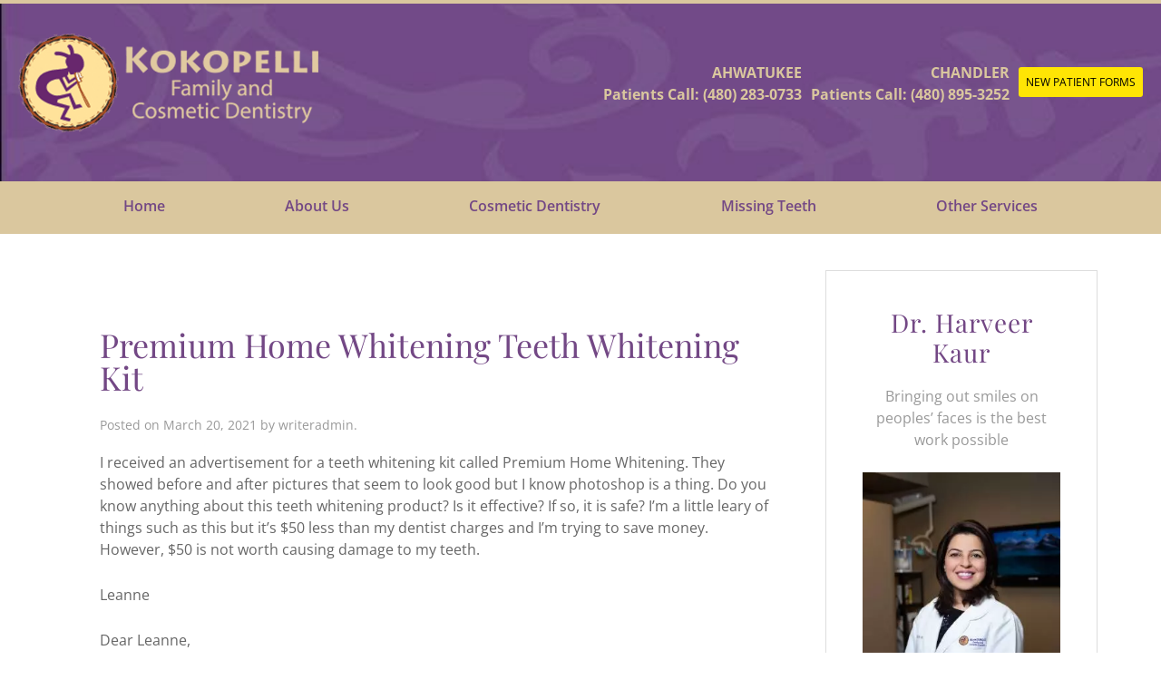

--- FILE ---
content_type: text/javascript; charset=utf-8
request_url: https://kokosmiles.com/wp-content/cache/min/1/wp-content/plugins/idw-responsive-menu/js/idw-rmenu.js?ver=1767981394
body_size: 520
content:
/*!
* IDW Responsive Menu Custom Script
* 
*/
(function($){$(function(){var media_query=idwrmenu.media_query,client_id=idwrmenu.client_id,idw_menu=$('#idw-menu'),mobile_call=$('#mobile-call'),social_media=idwrmenu.social_media,html='',plugin_url=idwrmenu.plugin_url;idw_menu.sidr({name:'sidr-main',source:'.nav-primary',speed:300});mobile_call.sidr({name:'sidr-mobile-call',side:'right',speed:300});idw_menu.click(function(e){$(this).toggleClass('idw-icon-menu').toggleClass('idw-icon-close')});mobile_call.click(function(e){$(this).toggleClass('idw-icon-phone').toggleClass('idw-icon-close')});$(window).resize(function(){if($(window).width()>media_query){$.sidr('close','sidr-main');$.sidr('close','sidr-mobile-call');if($('#idw-menu').hasClass('idw-icon-close')){$('#idw-menu').toggleClass('idw-icon-menu').toggleClass('idw-icon-close')}
if($('#mobile-call').hasClass('idw-icon-close')){$('#mobile-call').toggleClass('idw-icon-phone').toggleClass('idw-icon-close')}}});$(".sidr-class-menu li a").each(function(){if($(this).next().length>0){$(this).addClass("parent")}})
$(".sidr-class-menu li a").click(function(e){if(!$(this).hasClass('parent')){$.sidr('close','sidr-main');$('#idw-menu').addClass('idw-icon-menu');$('#idw-menu').removeClass('idw-icon-close')}})
$(".sidr-class-menu li.sidr-class-menu-item-has-children a").click(function(e){if($(this).next().length>0){e.preventDefault();$(this).parent("li").toggleClass('hover');var child_ul=$(this).parent('li').find('ul.sidr-class-sub-menu').first();child_ul.slideToggle(300)}});if(social_media.social=='yes'){html='<ul class="idw-rmenu-social">';if(social_media.facebook!=''){html+='<li><a href="'+social_media.facebook+'" class="idw-icon-facebook"></a></li>'}
if(social_media.twitter!=''){html+='<li><a href="'+social_media.twitter+'" class="idw-icon-twitter"></a></li>'}
if(social_media.googleplus!=''){html+='<li><a href="'+social_media.googleplus+'" class="idw-icon-googleplus"></a></li>'}
if(social_media.youtube!=''){html+='<li><a href="'+social_media.youtube+'" class="idw-icon-youtube"></a></li>'}
if(social_media.pinterest!=''){html+='<li><a href="'+social_media.pinterest+'" class="idw-icon-pinterest"></a></li>'}
if(social_media.instagram!=''){html+='<li><a href="'+social_media.instagram+'" class="idw-icon-instagram"></a></li>'}
if(social_media.blog!=''){html+='<li><a href="'+social_media.blog+'" class="idw-icon-blog"></a></li>'}
html+='</ul>'
$(".sidr-class-wrap").prepend(html)}})})(jQuery)